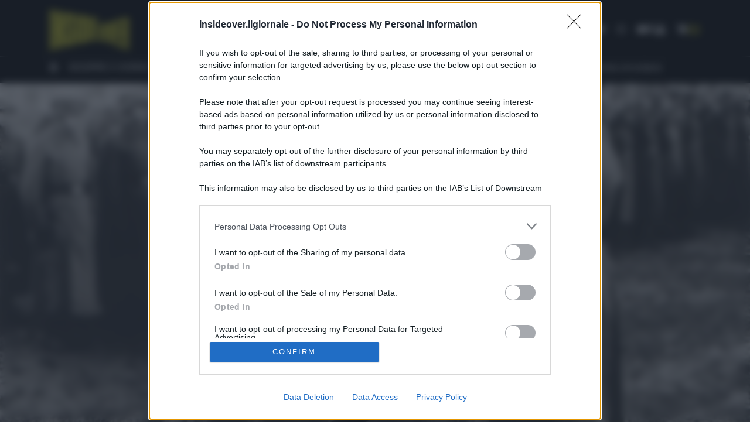

--- FILE ---
content_type: text/html; charset=UTF-8
request_url: https://it.insideover.com/schede/religioni/madame-blavatsky-la-madrina-dell-esoterismo.html
body_size: 18432
content:
<!doctype html><html lang=it-IT><head><meta charset="utf-8"><meta http-equiv="x-ua-compatible" content="ie=edge"><meta name="viewport" content="width=device-width, initial-scale=1.0, user-scalable=0, minimum-scale=1.0, maximum-scale=1.0, shrink-to-fit=no"> <script async src="https://www.googletagmanager.com/gtag/js?id=G-MY35HHRN46"></script> <script>window.dataLayer = window.dataLayer || [];
      function gtag(){dataLayer.push(arguments);}
      gtag('js', new Date());

      gtag('config', 'G-MY35HHRN46');</script> <script src=https://assets.evolutionadv.it/insideover_com/insideover_com.new.js></script> <meta name='robots' content='index, follow, max-image-preview:large, max-snippet:-1, max-video-preview:-1'><style>img:is([sizes="auto" i], [sizes^="auto," i]){contain-intrinsic-size:3000px 1500px}</style><link rel=amphtml href=https://it.insideover.com/schede/religioni/madame-blavatsky-la-madrina-dell-esoterismo.html/amp><title>Madame Blavatsky, la madrina dell&#039;esoterismo europeo</title><meta name="description" content="Non si può capire a pieno il periodo esoterico vissuto dall&#039;Europa a cavallo dell&#039;&#039;800 e del &#039;900 senza parlare di miss Blavatsky, la madre della teosofia."><link rel=canonical href=https://it.insideover.com/schede/religioni/madame-blavatsky-la-madrina-dell-esoterismo.html><meta property="og:locale" content="it_IT"><meta property="og:type" content="article"><meta property="og:title" content="Madame Blavatsky, la madrina dell&#039;esoterismo europeo"><meta property="og:description" content="Non si può capire a pieno il periodo esoterico vissuto dall&#039;Europa a cavallo dell&#039;&#039;800 e del &#039;900 senza parlare di miss Blavatsky, la madre della teosofia."><meta property="og:url" content="https://it.insideover.com/schede/religioni/madame-blavatsky-la-madrina-dell-esoterismo.html"><meta property="og:site_name" content="InsideOver"><meta property="article:modified_time" content="2023-01-21T15:52:49+00:00"><meta property="og:image" content="https://media.insideover.com/wp-content/uploads/2022/01/ilgiornale2_20220118144450770_TECNAVIA_PHOTO_GENERALE_421219.jpeg"><meta property="og:image:width" content="1932"><meta property="og:image:height" content="1320"><meta property="og:image:type" content="image/jpeg"><meta name="twitter:card" content="summary_large_image"><meta name="twitter:label1" content="Tempo di lettura stimato"><meta name="twitter:data1" content="1 minuto"> <script type=application/ld+json class=yoast-schema-graph>{"@context":"https://schema.org","@graph":[{"@type":"WebPage","@id":"https://it.insideover.com/schede/religioni/madame-blavatsky-la-madrina-dell-esoterismo.html","url":"https://it.insideover.com/schede/religioni/madame-blavatsky-la-madrina-dell-esoterismo.html","name":"Madame Blavatsky, la madrina dell'esoterismo europeo","isPartOf":{"@id":"https://it.insideover.com/#website"},"primaryImageOfPage":{"@id":"https://it.insideover.com/schede/religioni/madame-blavatsky-la-madrina-dell-esoterismo.html#primaryimage"},"image":{"@id":"https://it.insideover.com/schede/religioni/madame-blavatsky-la-madrina-dell-esoterismo.html#primaryimage"},"thumbnailUrl":"https://media.insideover.com/wp-content/uploads/2022/01/ilgiornale2_20220118144450770_TECNAVIA_PHOTO_GENERALE_421219.jpeg","datePublished":"2023-01-21T15:52:46+00:00","dateModified":"2023-01-21T15:52:49+00:00","description":"Non si può capire a pieno il periodo esoterico vissuto dall'Europa a cavallo dell''800 e del '900 senza parlare di miss Blavatsky, la madre della teosofia.","breadcrumb":{"@id":"https://it.insideover.com/schede/religioni/madame-blavatsky-la-madrina-dell-esoterismo.html#breadcrumb"},"inLanguage":"it-IT","potentialAction":[{"@type":"ReadAction","target":["https://it.insideover.com/schede/religioni/madame-blavatsky-la-madrina-dell-esoterismo.html"]}]},{"@type":"ImageObject","inLanguage":"it-IT","@id":"https://it.insideover.com/schede/religioni/madame-blavatsky-la-madrina-dell-esoterismo.html#primaryimage","url":"https://media.insideover.com/wp-content/uploads/2022/01/ilgiornale2_20220118144450770_TECNAVIA_PHOTO_GENERALE_421219.jpeg","contentUrl":"https://media.insideover.com/wp-content/uploads/2022/01/ilgiornale2_20220118144450770_TECNAVIA_PHOTO_GENERALE_421219.jpeg","width":1932,"height":1320,"caption":"PAP05-20010107-LONDON, UNITED KINGDOM; An undated archive photo showing members of the 14th Division Waffen-SS Galizien unit swearing their oath of allegiance to Adolf Hitler. A special meeting of the British Parliamentary War Crimes Group has been called to discuss evidence unearthed by a TV documentary \" SS IN BRITAIN \" - to be transmitted on British tv late Sunday 7th January 2001 - that Nazi murderers are living in Britain. The programme claims officials never looked into the true past of 1,500 Ukrainian members of the Waffen SS who are still living in the UK after being allowed into the country in 1947. Meanwhile Poland is to ask Britain to hand over suspected Nazi war criminals thought to have massacred 850 Polish people in 1944. ansa-cd EPA PHOTO-YORKSHIRE TELEVISION-MICHAEL MELNYK UK OUT NO MAGS NO SALES NO INTERNET NO ARCHIVES"},{"@type":"BreadcrumbList","@id":"https://it.insideover.com/schede/religioni/madame-blavatsky-la-madrina-dell-esoterismo.html#breadcrumb","itemListElement":[{"@type":"ListItem","position":1,"name":"Home","item":"https://it.insideover.com/"},{"@type":"ListItem","position":2,"name":"Sheets","item":"https://it.insideover.com/schede"},{"@type":"ListItem","position":3,"name":"Madame Blavatsky, la madrina dell&#8217;esoterismo europeo"}]},{"@type":"WebSite","@id":"https://it.insideover.com/#website","url":"https://it.insideover.com/","name":"InsideOver","description":"Inside the news Over the world","potentialAction":[{"@type":"SearchAction","target":{"@type":"EntryPoint","urlTemplate":"https://it.insideover.com/?s={search_term_string}"},"query-input":{"@type":"PropertyValueSpecification","valueRequired":true,"valueName":"search_term_string"}}],"inLanguage":"it-IT"}]}</script> <link rel=stylesheet id=wp-block-library-css href='https://it.insideover.com/wp-includes/css/dist/block-library/style.min.css?ver=6.8.2' type=text/css media=all><style id=global-styles-inline-css>/*<![CDATA[*/:root{--wp--preset--aspect-ratio--square:1;--wp--preset--aspect-ratio--4-3:4/3;--wp--preset--aspect-ratio--3-4:3/4;--wp--preset--aspect-ratio--3-2:3/2;--wp--preset--aspect-ratio--2-3:2/3;--wp--preset--aspect-ratio--16-9:16/9;--wp--preset--aspect-ratio--9-16:9/16;--wp--preset--color--black:#000;--wp--preset--color--cyan-bluish-gray:#abb8c3;--wp--preset--color--white:#fff;--wp--preset--color--pale-pink:#f78da7;--wp--preset--color--vivid-red:#cf2e2e;--wp--preset--color--luminous-vivid-orange:#ff6900;--wp--preset--color--luminous-vivid-amber:#fcb900;--wp--preset--color--light-green-cyan:#7bdcb5;--wp--preset--color--vivid-green-cyan:#00d084;--wp--preset--color--pale-cyan-blue:#8ed1fc;--wp--preset--color--vivid-cyan-blue:#0693e3;--wp--preset--color--vivid-purple:#9b51e0;--wp--preset--gradient--vivid-cyan-blue-to-vivid-purple:linear-gradient(135deg,rgba(6,147,227,1) 0%,rgb(155,81,224) 100%);--wp--preset--gradient--light-green-cyan-to-vivid-green-cyan:linear-gradient(135deg,rgb(122,220,180) 0%,rgb(0,208,130) 100%);--wp--preset--gradient--luminous-vivid-amber-to-luminous-vivid-orange:linear-gradient(135deg,rgba(252,185,0,1) 0%,rgba(255,105,0,1) 100%);--wp--preset--gradient--luminous-vivid-orange-to-vivid-red:linear-gradient(135deg,rgba(255,105,0,1) 0%,rgb(207,46,46) 100%);--wp--preset--gradient--very-light-gray-to-cyan-bluish-gray:linear-gradient(135deg,rgb(238,238,238) 0%,rgb(169,184,195) 100%);--wp--preset--gradient--cool-to-warm-spectrum:linear-gradient(135deg,rgb(74,234,220) 0%,rgb(151,120,209) 20%,rgb(207,42,186) 40%,rgb(238,44,130) 60%,rgb(251,105,98) 80%,rgb(254,248,76) 100%);--wp--preset--gradient--blush-light-purple:linear-gradient(135deg,rgb(255,206,236) 0%,rgb(152,150,240) 100%);--wp--preset--gradient--blush-bordeaux:linear-gradient(135deg,rgb(254,205,165) 0%,rgb(254,45,45) 50%,rgb(107,0,62) 100%);--wp--preset--gradient--luminous-dusk:linear-gradient(135deg,rgb(255,203,112) 0%,rgb(199,81,192) 50%,rgb(65,88,208) 100%);--wp--preset--gradient--pale-ocean:linear-gradient(135deg,rgb(255,245,203) 0%,rgb(182,227,212) 50%,rgb(51,167,181) 100%);--wp--preset--gradient--electric-grass:linear-gradient(135deg,rgb(202,248,128) 0%,rgb(113,206,126) 100%);--wp--preset--gradient--midnight:linear-gradient(135deg,rgb(2,3,129) 0%,rgb(40,116,252) 100%);--wp--preset--font-size--small:13px;--wp--preset--font-size--medium:20px;--wp--preset--font-size--large:36px;--wp--preset--font-size--x-large:42px;--wp--preset--spacing--20:0.44rem;--wp--preset--spacing--30:0.67rem;--wp--preset--spacing--40:1rem;--wp--preset--spacing--50:1.5rem;--wp--preset--spacing--60:2.25rem;--wp--preset--spacing--70:3.38rem;--wp--preset--spacing--80:5.06rem;--wp--preset--shadow--natural:6px 6px 9px rgba(0, 0, 0, 0.2);--wp--preset--shadow--deep:12px 12px 50px rgba(0, 0, 0, 0.4);--wp--preset--shadow--sharp:6px 6px 0px rgba(0, 0, 0, 0.2);--wp--preset--shadow--outlined:6px 6px 0px -3px rgba(255, 255, 255, 1), 6px 6px rgba(0, 0, 0, 1);--wp--preset--shadow--crisp:6px 6px 0px rgba(0, 0, 0, 1)}:where(body){margin:0}.wp-site-blocks>.alignleft{float:left;margin-right:2em}.wp-site-blocks>.alignright{float:right;margin-left:2em}.wp-site-blocks>.aligncenter{justify-content:center;margin-left:auto;margin-right:auto}:where(.is-layout-flex){gap:0.5em}:where(.is-layout-grid){gap:0.5em}.is-layout-flow>.alignleft{float:left;margin-inline-start:0;margin-inline-end:2em}.is-layout-flow>.alignright{float:right;margin-inline-start:2em;margin-inline-end:0}.is-layout-flow>.aligncenter{margin-left:auto !important;margin-right:auto !important}.is-layout-constrained>.alignleft{float:left;margin-inline-start:0;margin-inline-end:2em}.is-layout-constrained>.alignright{float:right;margin-inline-start:2em;margin-inline-end:0}.is-layout-constrained>.aligncenter{margin-left:auto !important;margin-right:auto !important}.is-layout-constrained>:where(:not(.alignleft):not(.alignright):not(.alignfull)){margin-left:auto !important;margin-right:auto !important}body .is-layout-flex{display:flex}.is-layout-flex{flex-wrap:wrap;align-items:center}.is-layout-flex>:is(*,div){margin:0}body .is-layout-grid{display:grid}.is-layout-grid>:is(*,div){margin:0}body{padding-top:0px;padding-right:0px;padding-bottom:0px;padding-left:0px}a:where(:not(.wp-element-button)){text-decoration:underline}:root :where(.wp-element-button,.wp-block-button__link){background-color:#32373c;border-width:0;color:#fff;font-family:inherit;font-size:inherit;line-height:inherit;padding:calc(0.667em + 2px) calc(1.333em + 2px);text-decoration:none}.has-black-color{color:var(--wp--preset--color--black) !important}.has-cyan-bluish-gray-color{color:var(--wp--preset--color--cyan-bluish-gray) !important}.has-white-color{color:var(--wp--preset--color--white) !important}.has-pale-pink-color{color:var(--wp--preset--color--pale-pink) !important}.has-vivid-red-color{color:var(--wp--preset--color--vivid-red) !important}.has-luminous-vivid-orange-color{color:var(--wp--preset--color--luminous-vivid-orange) !important}.has-luminous-vivid-amber-color{color:var(--wp--preset--color--luminous-vivid-amber) !important}.has-light-green-cyan-color{color:var(--wp--preset--color--light-green-cyan) !important}.has-vivid-green-cyan-color{color:var(--wp--preset--color--vivid-green-cyan) !important}.has-pale-cyan-blue-color{color:var(--wp--preset--color--pale-cyan-blue) !important}.has-vivid-cyan-blue-color{color:var(--wp--preset--color--vivid-cyan-blue) !important}.has-vivid-purple-color{color:var(--wp--preset--color--vivid-purple) !important}.has-black-background-color{background-color:var(--wp--preset--color--black) !important}.has-cyan-bluish-gray-background-color{background-color:var(--wp--preset--color--cyan-bluish-gray) !important}.has-white-background-color{background-color:var(--wp--preset--color--white) !important}.has-pale-pink-background-color{background-color:var(--wp--preset--color--pale-pink) !important}.has-vivid-red-background-color{background-color:var(--wp--preset--color--vivid-red) !important}.has-luminous-vivid-orange-background-color{background-color:var(--wp--preset--color--luminous-vivid-orange) !important}.has-luminous-vivid-amber-background-color{background-color:var(--wp--preset--color--luminous-vivid-amber) !important}.has-light-green-cyan-background-color{background-color:var(--wp--preset--color--light-green-cyan) !important}.has-vivid-green-cyan-background-color{background-color:var(--wp--preset--color--vivid-green-cyan) !important}.has-pale-cyan-blue-background-color{background-color:var(--wp--preset--color--pale-cyan-blue) !important}.has-vivid-cyan-blue-background-color{background-color:var(--wp--preset--color--vivid-cyan-blue) !important}.has-vivid-purple-background-color{background-color:var(--wp--preset--color--vivid-purple) !important}.has-black-border-color{border-color:var(--wp--preset--color--black) !important}.has-cyan-bluish-gray-border-color{border-color:var(--wp--preset--color--cyan-bluish-gray) !important}.has-white-border-color{border-color:var(--wp--preset--color--white) !important}.has-pale-pink-border-color{border-color:var(--wp--preset--color--pale-pink) !important}.has-vivid-red-border-color{border-color:var(--wp--preset--color--vivid-red) !important}.has-luminous-vivid-orange-border-color{border-color:var(--wp--preset--color--luminous-vivid-orange) !important}.has-luminous-vivid-amber-border-color{border-color:var(--wp--preset--color--luminous-vivid-amber) !important}.has-light-green-cyan-border-color{border-color:var(--wp--preset--color--light-green-cyan) !important}.has-vivid-green-cyan-border-color{border-color:var(--wp--preset--color--vivid-green-cyan) !important}.has-pale-cyan-blue-border-color{border-color:var(--wp--preset--color--pale-cyan-blue) !important}.has-vivid-cyan-blue-border-color{border-color:var(--wp--preset--color--vivid-cyan-blue) !important}.has-vivid-purple-border-color{border-color:var(--wp--preset--color--vivid-purple) !important}.has-vivid-cyan-blue-to-vivid-purple-gradient-background{background:var(--wp--preset--gradient--vivid-cyan-blue-to-vivid-purple) !important}.has-light-green-cyan-to-vivid-green-cyan-gradient-background{background:var(--wp--preset--gradient--light-green-cyan-to-vivid-green-cyan) !important}.has-luminous-vivid-amber-to-luminous-vivid-orange-gradient-background{background:var(--wp--preset--gradient--luminous-vivid-amber-to-luminous-vivid-orange) !important}.has-luminous-vivid-orange-to-vivid-red-gradient-background{background:var(--wp--preset--gradient--luminous-vivid-orange-to-vivid-red) !important}.has-very-light-gray-to-cyan-bluish-gray-gradient-background{background:var(--wp--preset--gradient--very-light-gray-to-cyan-bluish-gray) !important}.has-cool-to-warm-spectrum-gradient-background{background:var(--wp--preset--gradient--cool-to-warm-spectrum) !important}.has-blush-light-purple-gradient-background{background:var(--wp--preset--gradient--blush-light-purple) !important}.has-blush-bordeaux-gradient-background{background:var(--wp--preset--gradient--blush-bordeaux) !important}.has-luminous-dusk-gradient-background{background:var(--wp--preset--gradient--luminous-dusk) !important}.has-pale-ocean-gradient-background{background:var(--wp--preset--gradient--pale-ocean) !important}.has-electric-grass-gradient-background{background:var(--wp--preset--gradient--electric-grass) !important}.has-midnight-gradient-background{background:var(--wp--preset--gradient--midnight) !important}.has-small-font-size{font-size:var(--wp--preset--font-size--small) !important}.has-medium-font-size{font-size:var(--wp--preset--font-size--medium) !important}.has-large-font-size{font-size:var(--wp--preset--font-size--large) !important}.has-x-large-font-size{font-size:var(--wp--preset--font-size--x-large) !important}:where(.wp-block-post-template.is-layout-flex){gap:1.25em}:where(.wp-block-post-template.is-layout-grid){gap:1.25em}:where(.wp-block-columns.is-layout-flex){gap:2em}:where(.wp-block-columns.is-layout-grid){gap:2em}:root :where(.wp-block-pullquote){font-size:1.5em;line-height:1.6}/*]]>*/</style><link rel=stylesheet id=gn-frontend-gnfollow-style-css href='https://it.insideover.com/wp-content/plugins/gn-publisher/assets/css/gn-frontend-gnfollow.min.css?ver=1.5.23' type=text/css media=all><link rel=stylesheet id=woocommerce-layout-css href='https://it.insideover.com/wp-content/plugins/woocommerce/assets/css/woocommerce-layout.css?ver=10.0.4' type=text/css media=all><link rel=stylesheet id=woocommerce-smallscreen-css href='https://it.insideover.com/wp-content/plugins/woocommerce/assets/css/woocommerce-smallscreen.css?ver=10.0.4' type=text/css media='only screen and (max-width: 768px)'><link rel=stylesheet id=woocommerce-general-css href='https://it.insideover.com/wp-content/plugins/woocommerce/assets/css/woocommerce.css?ver=10.0.4' type=text/css media=all><style id=woocommerce-inline-inline-css>.woocommerce form .form-row .required{visibility:visible}</style><link rel=stylesheet id=brands-styles-css href='https://it.insideover.com/wp-content/plugins/woocommerce/assets/css/brands.css?ver=10.0.4' type=text/css media=all><link rel=stylesheet id=ywsbs-plans-css href='https://it.insideover.com/wp-content/plugins/yith-woocommerce-subscription-premium/assets/css/ywsbs-plans.css?ver=4.12.0' type=text/css media=all><link rel=stylesheet id=yith_ywsbs_frontend-css href='https://it.insideover.com/wp-content/plugins/yith-woocommerce-subscription-premium/assets/css/frontend.css?ver=4.12.0' type=text/css media=all><style id=yith_ywsbs_frontend-inline-css>.ywsbs-signup-fee{color:#467484}.ywsbs-trial-period{color:#467484}span.status.active{color:#b2ac00}span.status.paused{color:#34495e}span.status.pending{color:#d38a0b}span.status.overdue{color:#d35400}span.status.trial{color:#8e44ad}span.status.cancelled{color:#c0392b}span.status.expired{color:#bdc3c7}span.status.suspended{color:#e74c3c}</style><link rel=stylesheet id=sage/main.css-css href='https://it.insideover.com/wp-content/themes/insideover/dist/styles/main.css?ver=290920250225' type=text/css media=all> <script type=text/template id=tmpl-variation-template>
	<div class=woocommerce-variation-description>{{{ data.variation.variation_description }}}</div>
	<div class=woocommerce-variation-price>{{{ data.variation.price_html }}}</div>
	<div class=woocommerce-variation-availability>{{{ data.variation.availability_html }}}</div>
</script> <script type=text/template id=tmpl-unavailable-variation-template>
	<p role=alert>Questo prodotto non è disponibile. Scegli un&#039;altra combinazione.</p>
</script> <script src=https://it.insideover.com/wp-includes/js/jquery/jquery.min.js id=jquery-js></script> <script src="https://it.insideover.com/wp-content/plugins/woocommerce/assets/js/jquery-blockui/jquery.blockUI.min.js?ver=2.7.0-wc.10.0.4" id=jquery-blockui-js data-wp-strategy=defer></script> <script id=wc-add-to-cart-js-extra>var wc_add_to_cart_params = {"ajax_url":"\/wp-admin\/admin-ajax.php","wc_ajax_url":"\/?wc-ajax=%%endpoint%%","i18n_view_cart":"Visualizza carrello","cart_url":"https:\/\/it.insideover.com\/carrello","is_cart":"","cart_redirect_after_add":"no"};</script> <script src="https://it.insideover.com/wp-content/plugins/woocommerce/assets/js/frontend/add-to-cart.min.js?ver=10.0.4" id=wc-add-to-cart-js defer=defer data-wp-strategy=defer></script> <script src="https://it.insideover.com/wp-content/plugins/woocommerce/assets/js/js-cookie/js.cookie.min.js?ver=2.1.4-wc.10.0.4" id=js-cookie-js defer=defer data-wp-strategy=defer></script> <script id=woocommerce-js-extra>var woocommerce_params = {"ajax_url":"\/wp-admin\/admin-ajax.php","wc_ajax_url":"\/?wc-ajax=%%endpoint%%","i18n_password_show":"Mostra password","i18n_password_hide":"Nascondi password"};</script> <script src="https://it.insideover.com/wp-content/plugins/woocommerce/assets/js/frontend/woocommerce.min.js?ver=10.0.4" id=woocommerce-js defer=defer data-wp-strategy=defer></script> <script src="https://it.insideover.com/wp-includes/js/underscore.min.js?ver=1.13.7" id=underscore-js></script> <script id=wp-util-js-extra>var _wpUtilSettings = {"ajax":{"url":"\/wp-admin\/admin-ajax.php"}};</script> <script src="https://it.insideover.com/wp-includes/js/wp-util.min.js?ver=6.8.2" id=wp-util-js></script> <link rel=https://api.w.org/ href=https://it.insideover.com/wp-json/ ><link rel=alternate title=JSON type=application/json href=https://it.insideover.com/wp-json/wp/v2/schede/377088><link rel=EditURI type=application/rsd+xml title=RSD href=https://it.insideover.com/xmlrpc.php?rsd><meta name="generator" content="WordPress 6.8.2"><meta name="generator" content="WooCommerce 10.0.4"><link rel=shortlink href='https://it.insideover.com/?p=377088'><link rel=alternate title="oEmbed (JSON)" type=application/json+oembed href="https://it.insideover.com/wp-json/oembed/1.0/embed?url=https%3A%2F%2Fit.insideover.com%2Fschede%2Freligioni%2Fmadame-blavatsky-la-madrina-dell-esoterismo.html"><link rel=alternate title="oEmbed (XML)" type=text/xml+oembed href="https://it.insideover.com/wp-json/oembed/1.0/embed?url=https%3A%2F%2Fit.insideover.com%2Fschede%2Freligioni%2Fmadame-blavatsky-la-madrina-dell-esoterismo.html&#038;format=xml"> <!-- Meta Pixel Code --> <script>!function(f,b,e,v,n,t,s)
    {if(f.fbq)return;n=f.fbq=function(){n.callMethod?
    n.callMethod.apply(n,arguments):n.queue.push(arguments)};
    if(!f._fbq)f._fbq=n;n.push=n;n.loaded=!0;n.version='2.0';
    n.queue=[];t=b.createElement(e);t.async=!0;
    t.src=v;s=b.getElementsByTagName(e)[0];
    s.parentNode.insertBefore(t,s)}(window, document,'script',
    'https://connect.facebook.net/en_US/fbevents.js');
    fbq('init', '3926706630890948');
    fbq('track', 'PageView');</script> <noscript> <img height=1 width=1 style=display:none src="https://www.facebook.com/tr?id=3926706630890948&ev=PageView&noscript=1"> </noscript> <!-- End Meta Pixel Code -->	<noscript><style>.woocommerce-product-gallery{opacity:1 !important}</style></noscript><style>.recentcomments a{display:inline !important;padding:0 !important;margin:0 !important}</style><meta name="onesignal" content="wordpress-plugin"> <script>window.OneSignalDeferred = window.OneSignalDeferred || [];

      OneSignalDeferred.push(function(OneSignal) {
        var oneSignal_options = {};
        window._oneSignalInitOptions = oneSignal_options;

        oneSignal_options['serviceWorkerParam'] = { scope: '/' };
oneSignal_options['serviceWorkerPath'] = 'OneSignalSDKWorker.js.php';

        OneSignal.Notifications.setDefaultUrl("https://it.insideover.com");

        oneSignal_options['wordpress'] = true;
oneSignal_options['appId'] = '1d1b13ff-3ef5-4ffe-bb75-6cbea4f107a2';
oneSignal_options['allowLocalhostAsSecureOrigin'] = true;
oneSignal_options['welcomeNotification'] = { };
oneSignal_options['welcomeNotification']['title'] = "";
oneSignal_options['welcomeNotification']['message'] = "Grazie per esserti iscritto!";
oneSignal_options['path'] = "https://it.insideover.com/wp-content/plugins/onesignal-free-web-push-notifications/sdk_files/";
oneSignal_options['safari_web_id'] = "web.onesignal.auto.122898af-6461-4378-9cd0-e897364a2895";
oneSignal_options['promptOptions'] = { };
oneSignal_options['promptOptions']['actionMessage'] = "Ricevi gli ultimi aggiornamenti dal mondo con InsideOver";
oneSignal_options['promptOptions']['acceptButtonText'] = "Ricevi";
oneSignal_options['promptOptions']['cancelButtonText'] = "No, grazie";
              OneSignal.init(window._oneSignalInitOptions);
              OneSignal.Slidedown.promptPush()      });

      function documentInitOneSignal() {
        var oneSignal_elements = document.getElementsByClassName("OneSignal-prompt");

        var oneSignalLinkClickHandler = function(event) { OneSignal.Notifications.requestPermission(); event.preventDefault(); };        for(var i = 0; i < oneSignal_elements.length; i++)
          oneSignal_elements[i].addEventListener('click', oneSignalLinkClickHandler, false);
      }

      if (document.readyState === 'complete') {
           documentInitOneSignal();
      }
      else {
           window.addEventListener("load", function(event){
               documentInitOneSignal();
          });
      }</script> <link rel=icon href=https://media.insideover.com/wp-content/uploads/2019/04/cropped-logo-favicon-150x150.png sizes=32x32><link rel=icon href=https://media.insideover.com/wp-content/uploads/2019/04/cropped-logo-favicon-300x300.png sizes=192x192><link rel=apple-touch-icon href=https://media.insideover.com/wp-content/uploads/2019/04/cropped-logo-favicon-300x300.png><meta name="msapplication-TileImage" content="https://media.insideover.com/wp-content/uploads/2019/04/cropped-logo-favicon-300x300.png"><style id=wp-custom-css>.ywsbs-dropdown-wrapper{display:block;font-weight:bold;margin:16px 0}.ywsbs-dropdown-wrapper>a{outline:none;color:#212529;background-color:#eae522;border-color:#eae522;font-size:12px;padding:8px 12px}</style></head><body class="wp-singular schede-template-default single single-schede postid-377088 wp-embed-responsive wp-theme-insideoverresources it theme-insideover/resources woocommerce-no-js madame-blavatsky-la-madrina-dell-esoterismo.html app-data index-data singular-data single-data single-schede-data single-schede-madame-blavatsky-la-madrina-dell-esoterismo-data"><div class=nav-wrapper><nav class="navbar main-nav  navbar-dark social-menu"><div class=container><div class=inside-menu><div class=row><div class=col-3><div class=logo-header> <a href=https://it.insideover.com> <svg version=1.1 id=mainlogo xmlns=http://www.w3.org/2000/svg xmlns:xlink=http://www.w3.org/1999/xlink x=0px y=0px viewBox="0 0 139.8 72.5" style="enable-background:new 0 0 139.8 72.5;" xml:space=preserve> <g> <path d=M6.5,1.2V71L0,72.5V0L6.5,1.2z></path> <path d=M18.5,3.5l6.4,1.2v62.2l-6.4,1.4l-2.7-31.3l0,31.9l-6.6,1.5V1.7L15.6,3l2.8,30.3L18.5,3.5z></path> <path d=M43.2,34.6v24.9l-3.7,4.1l-8.4,1.9l-3.6-3.2V40l6.5-0.2V58l2.7-0.4V39.4l-9.2-7.7V9.2l3.6-3.3l8.9,1.7l3.1,4V27l-6.4-0.4l0-12.9l-2.7-0.4l-0.2,13.6L43.2,34.6z></path> <path d=M52.5,9.9v50.9l-6.5,1.5V8.7L52.5,9.9z></path> <path d=M73.4,56.2V13.9l11.8,2.2v4.7L79.9,20v11.4l5.3,0.1v4.4l-5.3,0.2V50l5.3-0.9v4.4L73.4,56.2z></path> <path d=M101.8,24l5.1-1.4l1.6,24.2l1.4-25l5-1.4l-3.6,41.7l-6.1-2.3L101.8,24z></path> <path d=M115.9,63.8V20.1l9.6-2.7v6l-4.6,1v13.4l4.6,0.1v6.1l-4.5-0.2V60l4.5,1.5v5.8L115.9,63.8z></path> <path d="M139.8,17.2l-2.5-3L127,17l0.1,50.9l4.9,1.9V44.5l2.8,0.2v26l4.9,1.8V43.6l-1.3-2.5l1.3-2.7V17.2z M134.9,38l-2.8,0V21.9l2.8-0.6V38z"></path> <path d="M87.6,27.8v25.7l12.6,4.6V24.3L87.6,27.8z M95.3,51.8L92.6,51V30.8l2.7-0.7V51.8z"></path> <path d="M67.4,12.8l-12.3-2.4v49.7l11.2-2.5l4.4-4.2V16.3L67.4,12.8z M64.3,52.7l-2.7,0.4V17.3l2.7,0.4V52.7z"></path> </g> </svg> </a></div></div><div class="col-9 d-flex justify-content-between align-items-center"> <span class="claim-menu d-none d-lg-block">Inside the news Over the world</span><div class="utility-menu d-flex flex-wrap align-items-center justify-content-end"><ul class="list-inline d-none d-sm-block"> <li class=list-inline-item> <a href=https://www.facebook.com/insideoveritalia/ target=_blank rel=noopener title=Facebook> <i class="fab fa-facebook-f"></i> </a> </li> <li class=list-inline-item> <a href=https://x.com/insideoverita target=_blank rel=noopener title=X> <i class="fab fa-twitter"></i> </a> </li> <li class=list-inline-item> <a href=https://www.instagram.com/insideover/ target=_blank rel=noopener title=Instagram> <i class="fab fa-instagram"></i> </a> </li> <li class=list-inline-item> <a href=https://www.youtube.com/c/insideover target=_blank rel=noopener title=YouTube> <i class="fab fa-youtube"></i> </a> </li></ul><ul class="language-switcher list-inline"> <li class=list-inline-item> <span id=search-toggl-it title="Cerca nel sito" role=button> <i class="fas fa-search"></i> </span> </li></ul><ul class="list-inline mb-0"> <li class=list-inline-item> <a href=https://it.insideover.com/mio-account title=Account> <i class="fas fa-user"></i> </a> </li> <li class=list-inline-item> <a href=https://it.insideover.com/carrello title=Carrello> <i class="fas fa-cart-arrow-down"></i> </a> </li></ul><div class="hamburger d-flex align-items-center"> <button class="navbar-toggler collapsed"> <span class="icon-bar top-bar"></span> <span class="icon-bar middle-bar"></span> <span class="icon-bar bottom-bar"></span> <span class=sr-only>Toggle navigation</span> <i class="fas fa-times"></i> </button></div></div></div></div></div></div><div class=topic-menu-container><div class=container><div class="topic-bar d-flex"> <span class="hot-topic-title pr-1"><i class="fas fa-fire-alt"></i></span><div class=menu-topic-it-container><ul id=menu-topic-it-1 class="topic-menu mb-0 list-unstyled"><li class="menu-item menu-item-type-custom menu-item-object-custom menu-item-496998"><a href=https://it.insideover.com/academy>SCOPRI I CORSI</a></li> <li class="menu-item menu-item-type-custom menu-item-object-custom menu-item-493635"><a href=https://it.insideover.com/topic/media-potere>Media e Potere</a></li> <li class="menu-item menu-item-type-custom menu-item-object-custom menu-item-492557"><a href=https://it.insideover.com/segnalazioni-protette>SEGNALAZIONI PROTETTE</a></li> <li class="menu-item menu-item-type-custom menu-item-object-custom menu-item-464682"><a href=https://it.insideover.com/topic/guerra-di-gaza>Gaza</a></li> <li class="menu-item menu-item-type-custom menu-item-object-custom menu-item-465193"><a href=https://it.insideover.com/topic/osint>OSINT</a></li> <li class="menu-item menu-item-type-custom menu-item-object-custom menu-item-469524"><a href=https://it.insideover.com/topic/geopolitica-della-salute>Geopolitica della salute</a></li> <li class="menu-item menu-item-type-custom menu-item-object-custom menu-item-491581"><a href=https://it.insideover.com/topic/economia-circolare>Economia circolare</a></li></ul></div></div></div></div><div class=progress-container><div class=progress-bar id=myBar></div></div><div id=searchResponsive class="animated bounceInRight"><div class=container><div class=col-md-12><form id=search-form-wp action=https://it.insideover.com/ > <input id=wp-search-input class=search-input type=text name=s> <img src=https://it.insideover.com/wp-content/themes/insideover/dist/images/x.png class="fas closingspan"></form></div></div></div></nav><div id=navbarResponsive class="animated bounceInRight"><div class=container><h3>TEMI</h3><div class=menu-temi-container><ul id=menu-temi class="menu-category-list list-unstyled"><li id=menu-item-418982 class="menu-item menu-item-type-taxonomy menu-item-object-category menu-item-418982"><a href=https://it.insideover.com/category/ambiente>Ambiente</a></li> <li id=menu-item-469296 class="menu-item menu-item-type-taxonomy menu-item-object-category menu-item-469296"><a href=https://it.insideover.com/category/investimenti-e-trading>Borsa e Trading</a></li> <li id=menu-item-418983 class="menu-item menu-item-type-taxonomy menu-item-object-category menu-item-418983"><a href=https://it.insideover.com/category/criminalita>Criminalità</a></li> <li id=menu-item-418984 class="menu-item menu-item-type-taxonomy menu-item-object-category menu-item-418984"><a href=https://it.insideover.com/category/difesa>Difesa</a></li> <li id=menu-item-418985 class="menu-item menu-item-type-taxonomy menu-item-object-category menu-item-418985"><a href=https://it.insideover.com/category/donne>Donne</a></li> <li id=menu-item-418986 class="menu-item menu-item-type-taxonomy menu-item-object-category menu-item-418986"><a href=https://it.insideover.com/category/economia>Economia e Finanza</a></li> <li id=menu-item-418987 class="menu-item menu-item-type-taxonomy menu-item-object-category menu-item-418987"><a href=https://it.insideover.com/category/energia>Energia</a></li> <li id=menu-item-469297 class="menu-item menu-item-type-taxonomy menu-item-object-category menu-item-469297"><a href=https://it.insideover.com/category/geopolitica-della-salute>Geopolitica della salute</a></li> <li id=menu-item-418988 class="menu-item menu-item-type-taxonomy menu-item-object-category menu-item-418988"><a href=https://it.insideover.com/category/guerra>Guerra</a></li> <li id=menu-item-418989 class="menu-item menu-item-type-taxonomy menu-item-object-category menu-item-418989"><a href=https://it.insideover.com/category/migrazioni>Migrazioni</a></li> <li id=menu-item-418990 class="menu-item menu-item-type-taxonomy menu-item-object-category menu-item-418990"><a href=https://it.insideover.com/category/nazionalismi>Nazionalismi</a></li> <li id=menu-item-418991 class="menu-item menu-item-type-taxonomy menu-item-object-category menu-item-418991"><a href=https://it.insideover.com/category/politica>Politica</a></li> <li id=menu-item-418992 class="menu-item menu-item-type-taxonomy menu-item-object-category current-schede-ancestor current-menu-parent current-schede-parent menu-item-418992"><a href=https://it.insideover.com/category/religioni>Religioni</a></li> <li id=menu-item-418993 class="menu-item menu-item-type-taxonomy menu-item-object-category menu-item-418993"><a href=https://it.insideover.com/category/societa>Società</a></li> <li id=menu-item-418994 class="menu-item menu-item-type-taxonomy menu-item-object-category menu-item-418994"><a href=https://it.insideover.com/category/storia>Storia</a></li> <li id=menu-item-418995 class="menu-item menu-item-type-taxonomy menu-item-object-category menu-item-418995"><a href=https://it.insideover.com/category/tecnologia>Tecnologia</a></li> <li id=menu-item-418996 class="menu-item menu-item-type-taxonomy menu-item-object-category menu-item-418996"><a href=https://it.insideover.com/category/terrorismo>Terrorismo</a></li></ul></div><div class=menu-primary-menu-container><ul id=menu-primary-menu class=list-unstyled><li id=menu-item-475393 class="menu-item menu-item-type-post_type menu-item-object-page menu-item-475393"><a href=https://it.insideover.com/abbonamenti-standard>ABBONAMENTI STANDARD</a></li> <li id=menu-item-201281 class="menu-item menu-item-type-post_type menu-item-object-page current_page_parent menu-item-201281"><a href=https://it.insideover.com/articoli>ARTICOLI</a></li> <li id=menu-item-325353 class="menu-item menu-item-type-post_type menu-item-object-page menu-item-325353"><a href=https://it.insideover.com/academy>THE NEWSROOM ACADEMY</a></li> <li id=menu-item-202449 class="menu-item menu-item-type-post_type_archive menu-item-object-reportage menu-item-202449"><a href=https://it.insideover.com/reportage>REPORTAGE</a></li> <li id=menu-item-208067 class="menu-item menu-item-type-post_type_archive menu-item-object-video menu-item-208067"><a href=https://it.insideover.com/video>VIDEO</a></li> <li id=menu-item-208560 class="menu-item menu-item-type-post_type_archive menu-item-object-gallery menu-item-208560"><a href=https://it.insideover.com/gallery>GALLERY</a></li></ul></div><div class=menu-secondary-menu-container><ul id=menu-secondary-menu class="small list-unstyled"><li id=menu-item-237486 class="menu-item menu-item-type-post_type menu-item-object-page menu-item-237486"><a href=https://it.insideover.com/chi-siamo>CHI SIAMO</a></li> <li id=menu-item-237487 class="menu-item menu-item-type-post_type menu-item-object-page menu-item-237487"><a href=https://it.insideover.com/diventa-nostro-partner>DIVENTA NOSTRO PARTNER</a></li> <li id=menu-item-204336 class="menu-item menu-item-type-post_type menu-item-object-page menu-item-privacy-policy menu-item-204336"><a rel=privacy-policy href=https://it.insideover.com/privacy-policy>PRIVACY POLICY</a></li> <li id=menu-item-475392 class="menu-item menu-item-type-post_type menu-item-object-page menu-item-475392"><a href=https://it.insideover.com/abbonamenti-standard>ABBONAMENTI STANDARD</a></li></ul></div><ul class="small list-unstyled"> <li class="menu-item list-unstyled-item"> <a href=# onclick=window.optiload.showConsentUi()> PRIVACY SETTINGS </a> </li></ul><div class="menu_social pb-5"><div class=row><div class="col-md-12 social"><h3>SEGUICI SU</h3></div></div><div class="d-flex align-items-center pt-4 pb-3"> <a href=https://www.facebook.com/insideoveritalia/ target=_blank rel=noopener> <i class="fab fa-facebook-f"></i> </a> <a href=https://twitter.com/insideoverita target=_blank rel=noopener> <i class="fab fa-twitter"></i> </a> <a href=https://www.instagram.com/insideover/ target=_blank rel=noopener> <i class="fab fa-instagram"></i> </a> <a href=https://www.youtube.com/c/insideover target=_blank rel=noopener> <i class="fab fa-youtube"></i> </a></div> <span class=pt-3>Inside the news over the world</span></div></div></div></div><div class=gtm-dimensions id=gtm-dimensions data-cd-2=scheda data-cd-4="Emanuel Pietrobon" data-cd-8=Religioni data-cd-10="2023-01-21 16"></div><div class="wrap  " role=document><div class=scroll-sentinal></div><div class=content><main class=main><div class="apertura single-apertura"> <img width=1932 height=1320 src=https://media.insideover.com/wp-content/uploads/2022/01/ilgiornale2_20220118144450770_TECNAVIA_PHOTO_GENERALE_421219.jpeg class="attachment-4k-no-crop size-4k-no-crop wp-post-image" alt loading=eager style="object-fit: cover; width: 100%; height: 100%; object-position: center center;" decoding=async fetchpriority=high srcset="https://media.insideover.com/wp-content/uploads/2022/01/ilgiornale2_20220118144450770_TECNAVIA_PHOTO_GENERALE_421219.jpeg 1932w, https://media.insideover.com/wp-content/uploads/2022/01/ilgiornale2_20220118144450770_TECNAVIA_PHOTO_GENERALE_421219.jpeg 300w, https://media.insideover.com/wp-content/uploads/2022/01/ilgiornale2_20220118144450770_TECNAVIA_PHOTO_GENERALE_421219.jpeg 1024w, https://media.insideover.com/wp-content/uploads/2022/01/ilgiornale2_20220118144450770_TECNAVIA_PHOTO_GENERALE_421219.jpeg 768w, https://media.insideover.com/wp-content/uploads/2022/01/ilgiornale2_20220118144450770_TECNAVIA_PHOTO_GENERALE_421219.jpeg 1536w" sizes="(max-width: 1932px) 100vw, 1932px"><div class="content_apertura d-flex align-items-end"><div class=container><div class="col-lg-8 offset-lg-4"></div></div></div></div><div class=container><div class=post-single><div class=row><aside class="sidebar col-lg-4 mb-5 mb-lg-0"><div class="banner-widget mb-4"><div class=sticky-wrapper style=margin-top:10px;><div class="gptslot sticky evo-sidesticky" data-adunitid=5 data-addesktop=true></div></div></div><div class="banner-widget mb-4"><div class="gptslot evo-btf" data-adunitid=3 data-admobile=true></div></div></aside><div class=col-lg-8><div class=jscroll><div><article class="post-377088 schede type-schede status-publish has-post-thumbnail hentry category-religioni autori-emanuel-pietrobon"><div class=content-article><h1 class="sheet-title d-flex flex-column align-content-start"><span>Madame Blavatsky, la madrina dell&#8217;esoterismo europeo</span></h1><header class=post-header><div class=row><div class="info-data col-7"> <a href=https://it.insideover.com/category/religioni rel="category tag">Religioni</a> <span class=category-element>/</span><p class=post-meta> <a href=https://it.insideover.com/autore/emanuel-pietrobon> <span class=author_meta>Emanuel Pietrobon </span> </a><div class=post-header__date> <time datetime=2023-01-21T15:52:46+00:00>21 Gennaio 2023</time></div></p></div><div class="col-5 text-right"><ul class="post-social list-inline mb-0"> <li class=list-inline-item> <a class=fb href="https://www.facebook.com/sharer/sharer.php?u=https://it.insideover.com/schede/religioni/madame-blavatsky-la-madrina-dell-esoterismo.html" target=_blank rel=noopener data-social=facebook> <i class="fab fa-facebook-f"></i> </a> </li> <li class=list-inline-item> <a class=tw href="https://twitter.com/intent/tweet?text=Madame Blavatsky, la madrina dell&#8217;esoterismo europeo&amp;url=https://it.insideover.com/schede/religioni/madame-blavatsky-la-madrina-dell-esoterismo.html&amp;via=insideover_ita" target=_blank rel=noopener data-social=twitter > <i class="fab fa-twitter"></i> </a> </li> <li class="list-inline-item d-md-none"> <a class=wh href="whatsapp://send?text=https://it.insideover.com/schede/religioni/madame-blavatsky-la-madrina-dell-esoterismo.html" data-action=share/whatsapp/share rel=noopener data-social=whatsapp > <i class="fab fa-whatsapp"></i> </a> </li></ul></div></div></header><div class=entry-content><p>Società segrete, ordini iniziatici, compagini magiche e circoli esoterici hanno rappresentato il volto oscuro della <em>Belle Époque</em>, condizionando un&#8217;intera generazione di intellettuali, ricercatori e politici ed esercitando un impatto culturale notevole e duraturo.</p><p>Le realtà che hanno composto il lato oscuro della Belle Époque sono state accomunate dal rifiuto verso il cristianesimo tradizionale, in particolare il cattolicesimo, e dalla volontà di riscrivere <em>ex novo</em> l&#8217;identità dell&#8217;Europa e dell&#8217;<em>homo europaeus</em>. Le loro tesi, a volte condivisibili, altre soltanto intriganti e altre ancora pericolosamente fanatiste, hanno inconsapevolmente preparato il terreno alla futura ascesa dell&#8217;ideologia nazista.</p><p>Raccontare del lato oscuro della Belle Époque è un esercizio storico impegnativo, perché concreto è il rischio di cadere nel cospirazionismo spicciolo, ma necessario, perché indispensabile al fine della comprensione del <strong>misticismo nazista </strong>– e non solo. Ed è un esercizio che impone di ripercorrere le storie dell&#8217;<strong>Ordo Templi Orientis</strong> di Carl Kellner, dell&#8217;<a href=https://it.insideover.com/schede/storia/alba-dorata-la-societa-di-stregoni-che-voleva-regnare-sull-europa.html>Ordine ermetico dell&#8217;alba dorata </a>e la biografia di <strong>Madame Blavatsky</strong>.</p><div id=accordion><div class="card border-0"><div class=card-header role=tab id=heading0><h5 class="mb-0"> <a href=#collapse0 data-toggle=collapse class="d-flex justify-content-between align-items-center" aria-expanded=true>Una bambina appassionata di occulto <i class="fas fa-chevron-up"></i></a></h5></div><div id=collapse0 class="collapse show" role=tabpanel aria-labelledby=heading0 data-parent=#accordion><div class=card-body><p>Elena Petrovna von Hahn, popolarmente nota come Madame Blavatsky, nacque a Ekaterinoslav, odierna Dnipro, il 12 agosto 1831. Di origini russo-tedesche, nelle sue vene scorreva sangue blu da parte materna – la madre apparteneva alla casata dei Dolgorukov, legata all&#8217;antica dinastia dei rurikidi.</p><p>L&#8217;infanzia della piccola Elena è segnata da frequenti trasferimenti all&#8217;interno dell&#8217;Impero russo per assecondare la carriera militare del padre. Kam&#8221;jans&#8217;ke. Odessa. San Pietroburgo. Astrachan&#8217;. Poltava. Saratov. Sei città in meno di dieci anni. La bambina cresce con la servitù di famiglia, abituata ad uno stile di vita nomadico e tra un&#8217;esperienza e l&#8217;altra impara l&#8217;inglese, a suonare il pianoforte e viene a contatto col buddhismo tibetano – attraverso i calmucchi.</p><ul> <li><a href=https://it.insideover.com/schede/storia/alba-dorata-la-societa-di-stregoni-che-voleva-regnare-sull-europa.html><strong>Alba dorata, la società di stregoni che voleva regnare sull&#8217;Europa</strong></a></li></ul><p>Nel 1842, non ancora trentenne, la madre muore a causa di tubercolosi. La piccola Elena e i due fratelli vengono affidati alle cure del nonno materno, un politico con base a Saratov; un&#8217;esperienza destinata a incidere in maniera determinante nella vita della futura Madame Blavatsky. All&#8217;interno della nuova residenza dei bambini, eredità del bisnonno materno, il principe Pavel, era presente una biblioteca dedicata all&#8217;esoterismo e all&#8217;occultismo. Una volta scoperta, la piccola Elena avrebbe trascorso intere giornate a leggere quei libri.</p><p>Passato qualche anno, il nonno materno viene chiamato a Tbilisi per un lavoro e porta con sé i tre nipoti. Qui, ormai adolescente e sempre appassionata dall&#8217;esoterismo, la giovane Elena si metterà alla ricerca di massoni e proseguirà gli studi, da autodidatta, su occultismo e paranormale. Nel 1849, al compimento dei diciotto anni, il matrimonio col quarantottenne <span style="font-size: 1rem;">Nikifor Blavatsky e una successiva convivenza con lui a Erevan.</span></p><p>Ma la vita coniugale non fa per lei. Il divario anagrafico si fa sentire. Ha paura di consumare il matrimonio. Dopo qualche mese, pur non divorziando, Helena, nel frattempo divenuta Blavatsky, abbandona il tetto coniugale e, con l&#8217;aiuto dei nonni materni, raggiunge il padre a Odessa. Gli spiega che vorrebbe viaggiare, conoscere il mondo, cominciare una nuova vita. Otterrà un passaggio fino a Costantinopoli, anticamera dell&#8217;Asia, e denaro sufficiente a permetterle di fare la girovaga per i venti anni <span style="font-size: 1rem;">successivi</span><span style="font-size: 1rem;">. L&#8217;inizio del mito di Madame Blavatsky.</span></p></div></div></div><div class="card border-0"><div class=card-header role=tab id=heading1><h5 class="mb-0"> <a href=#collapse1 data-toggle=collapse class="d-flex justify-content-between align-items-center" aria-expanded=true>La teosofia <i class="fas fa-chevron-up"></i></a></h5></div><div id=collapse1 class="collapse show" role=tabpanel aria-labelledby=heading1 data-parent=#accordion><div class=card-body><p>La vita di Madame Blavatsky tra il 1850 e il 1880 è un susseguirsi di avventure in giro per il mondo. Avventure raccontate da lei stessa, ma non suffragate da prove – se non la sua testimonianza –, che poco alla volta avrebbero condotto alla nascita della <strong>teosofia</strong>. Trent&#8217;anni di viaggi tra Europa, Africa e Asia, forse anche Latinoamerica, durante i quali la Blavatsky avrebbe incontrato capi massoni, guru, stregoni ed entità spirituali, giungendo ad ottenere la conoscenza antica.</p><p>Tutto avrebbe avuto inizio a Costantinopoli, nel 1850, con la conoscenza di un carbonaro italiano, noto con lo pseudonimo di Agardi Metrović, e della contessa polacca <span style="font-size: 1rem;">Sof&#8217;ja Potocka. Grazie a quest&#8217;ultima, che avrebbe fatto della Blavatsky un membro del proprio entourage, al Cairo avrebbe incontrato un mago copto, tal Paulos Metamon. Non si hanno altre fonti, a parte i resoconti di viaggio della Blavatsky, dell&#8217;effettiva esistenza di Metrović e Metamon.</span></p><p>Il 1851 è l&#8217;anno di un viaggio a Parigi, utilizzato per conoscere il mesmerismo e i primi praticanti dell&#8217;ipnosi, seguito da un soggiorno londinese, durante il quale sarebbe avvenuto un incontro fisico con un&#8217;entità spirituale apparsale da bambina: il <strong>maestro Morya</strong>. L&#8217;entità la illumina sui segreti dell&#8217;universo e le ordina di recarsi in Tibet, spiegandole che lì avrebbe trovato il suo destino. La teosofia prende lentamente forma.</p><p>L&#8217;incontro con Morya strega la Blavatsky, che, dal 1851 in avanti, proverà in tutti i modi a raggiungere il Tibet. Ma non subito. Nel 1851 si imbarca per le Americhe, che avrebbe attraversato dal Québec alle Ande, per poi dirigersi alla volta dell&#8217;India britannica. Non sa come faccia, ma Morya le scrive periodicamente delle lettere, che le fa recapitare puntualmente nei luoghi in cui lei si trova, fornendole suggerimenti sul dà farsi.</p><p>Arrivata a Mumbai, qui raccoglie testi induisti e fa la conoscenza di guru locali, ma il tentativo di entrare in Tibet sarà bloccato dalle autorità britanniche. Affranta, decide di fare ritorno in Europa, a Londra, ma il clima russofobico imperante – era scoppiata la guerra di Crimea – la spinge a salpare alla volta degli Stati Uniti. Dagli Stati Uniti si reca in Giappone, dal Giappone all&#8217;India britannica e, infine, nel 1856, l&#8217;ingresso in Tibet con l&#8217;aiuto di uno sciamano tataro.</p><ul> <li><a href=https://it.insideover.com/storia/di-politici-re-chiromanti-e-stregoni.html><strong>Di politici, re, chiromanti e stregoni</strong></a></li></ul><p>Gli anni successivi sono un susseguirsi di viaggi in lungo e in largo l&#8217;Europa, dove reincontrerà e si riconcilierà con suo marito Nikifor e dove proseguirà gli studi sull&#8217;occulto. In Italia l&#8217;avvicinamento alla spiritualità della carboneria. In Romania lo studio della cabala. E nel frattempo, mettendo in pratica le conoscenze trasmessele dagli &#8220;antichi saggi&#8221;, il presunto sviluppo di abilità soprannaturali, tra le quali la bilocazione, la canalizzazione, la chiaroveggenza, la psicocinesi e la telepatia.</p><p>Tra il 1868 e il 1870 il viaggio della vita – anch&#8217;esso oggetto di aspro dibattito –: un ritiro spirituale a Shigatse, la città santa del buddhismo tibetano, all&#8217;interno dell&#8217;inaccessibile <b>monastero di Tashilhunpo</b>. Due anni trascorsi in compagnia di Morya e di un suo amico, Koot Hoomi, a studiare testi sacri mai letti da persona occidentale, a potenziare le proprie abilità paranormali e ad apprendere una lingua sconosciuta: il senzar.</p><p>Nel 1875, su consiglio di Morya e altri saggi occulti, la Blavatsky fonda a New York la <strong>Società Teosofica</strong>. L&#8217;obiettivo è raccogliere le conoscenze accumulate negli anni di viaggi e di metterle a disposizione di coloro che vogliono raggiungere l&#8217;illuminazione e toccare la sapienza perenne. La teosofia, basata su dei testi firmati dalla Blavatsky – tra cui <em>La dottrina segreta</em> e <em>Iside svelata</em> –, insegna che esisterebbero degli esseri cosmici guidati dalla volontà di purificare l&#8217;umanità – facenti parte della Grande fratellanza bianca – ed è una combinazione di credenze sull&#8217;origine dell&#8217;universo e dell&#8217;essere umano di estrazione induista ed ebraica.</p><p>Madame Blavatsky morì nel 1891, dopo aver dedicato gli ultimi sedici anni di vita alla popolarizzazione e alla complessificazione dell&#8217;impianto dottrinale della teosofia, riuscendo ad attrarre l&#8217;interesse di buoni salotti, aristocratici e massoni di Europa e Stati Uniti. Come<strong> René Guenon</strong> portò il misticismo islamico in Europa, aprendo la porte alle prime conversioni, così alla Blavatsky va il credito per le prime conversioni di occidentali al buddhismo. Il cofondatore della Società teosofica, l&#8217;americano <b>Henry Steel Olcott</b>, sarebbe infatti diventato il primo occidentale convertito al buddhismo nel 1880.</p></div></div></div><div class="card border-0"><div class=card-header role=tab id=heading2><h5 class="mb-0"> <a href=#collapse2 data-toggle=collapse class="d-flex justify-content-between align-items-center" aria-expanded=true>L'influenza della teosofia nei secoli e nel mondo <i class="fas fa-chevron-up"></i></a></h5></div><div id=collapse2 class="collapse show" role=tabpanel aria-labelledby=heading2 data-parent=#accordion><div class=card-body><p>La teosofia, la sintesi perfetta della scienza, della religione e della filosofia, ha avuto un notevole impatto culturale sulla Belle Époque e sull&#8217;epoca a lei successiva, cioè il periodo interbellico, influenzando l&#8217;intero sottobosco occultistico-esoterico dell&#8217;Europa germanica e anglosassone. Dalla cosmogonia della teosofia fu ispirato <strong>Rudolf Steiner</strong>, il teorico dell&#8217;<strong>antroposofia</strong>. E dalla visione sulle razze della teosofia, in particolare dal passaggio sugli ariani, furono ammaliati <strong>Guido von List</strong>, il caposcuola di quell&#8217;<strong>ariosofia</strong> il cui seno nutrì una serie di movimenti precorritori del nazismo, e il movimento <i>völkisch</i>.</p><p>Madame Blavatsky riuscì nella mirabile impresa di popolarizzare idee esoteriche nell&#8217;età del positivismo, portando buddhismo e induismo al centro dell&#8217;interesse degli orientalisti europei e americani. La teosofia avrebbe attirato l&#8217;interesse dei cultori dell&#8217;occultismo come degli scienziati interessati alla sapienza orientale.</p><p>La teosofia è sopravvissuta alla sua fondatrice e alle tante accuse che le sono state fatte, dalla veridicità dei resoconti di viaggio al possesso di abilità soprannaturali, ed è diventata uno dei cardini dell&#8217;esoterismo occidentale. Oggetto di interesse di insospettabili – da Thomas Edison ad Albert Einstein – e musa ispiratrice di nuovi movimenti religiosi – come il <strong>New Age</strong> –, la teosofia ha influenzato correnti artistiche, lirica, scrittori e continua ad essere uno degli oggetti di dibattito preferiti dei teorici del complotto.</p><ul> <li><a href=https://it.insideover.com/schede/storia/thule-l-isola-che-non-c-e-dove-nacque-il-nazismo.html><strong>L&#8217;isola di Thule e i misteri del nazismo</strong></a></li> <li><a href=https://it.insideover.com/schede/storia/vril-la-societa-del-mistero-dietro-alla-nascita-del-nazismo.html><strong>Vril, la società del mistero dietro alla nascita del nazismo</strong></a></li></ul></div></div></div></div></div><div class=correlati><ul class="related-list list-inline pt-2"></ul></div><div class="author-box border"><div class="author-content d-flex"> <img width=150 height=150 src=https://media.insideover.com/wp-content/uploads/2019/07/IMG_20190330_222454_211-150x150.jpg class="img-fluid align-self-start" alt decoding=async srcset="https://media.insideover.com/wp-content/uploads/2019/07/IMG_20190330_222454_211.jpg 150w, https://media.insideover.com/wp-content/uploads/2019/07/IMG_20190330_222454_211.jpg 300w, https://media.insideover.com/wp-content/uploads/2019/07/IMG_20190330_222454_211.jpg 100w" sizes="(max-width: 150px) 100vw, 150px"><div class="author-info d-flex flex-column justify-content-center"> <span class=scritto-da>Autore</span><a class=author-name href=https://it.insideover.com/autore/emanuel-pietrobon> <span class=author-name>Emanuel Pietrobon</span> </a></div></div></div><footer></footer></div><div class=jscroll-next></div></article></div></div></div></div></div> <script type=application/ld+json>{
  "@context": "http://schema.org",
  "@type": "NewsArticle",
  "mainEntityOfPage": {
    "@type": "WebPage",
    "@id": "https://it.insideover.com/schede/religioni/madame-blavatsky-la-madrina-dell-esoterismo.html"
  },
  "url": "https://it.insideover.com/schede/religioni/madame-blavatsky-la-madrina-dell-esoterismo.html",
  "headline": "Madame Blavatsky, la madrina dell'esoterismo europeo",
      "image": ["https://media.insideover.com/wp-content/uploads/2022/01/ilgiornale2_20220118144450770_TECNAVIA_PHOTO_GENERALE_421219.jpeg"],
    "datePublished": "2023-01-21T16:52:00+16:52:00",
  "dateModified": "2023-01-21T16:52:00+16:52:00",
  "author": {
          "@type": "Person",
      "name": "Emanuel Pietrobon"
      },
   "publisher": {
    "@type": "Organization",
    "name": "InsideOver",
    "url": "https://it.insideover.com",
    "logo": {
      "@type": "ImageObject",
      "url": "https://it.insideover.com/wp-content/themes/insideover/resources/dist/images/logo.png"
    }
  },
  "description": "Società segrete, ordini iniziatici, compagini magiche e circoli esoterici hanno rappresentato il volto oscuro della Belle Époque, condizionando un'intera generazione di intellettuali, ricercatori e politici ed esercitando un impatto culturale notevole e duraturo. Le realtà che hanno composto il lato oscuro della Belle Époque sono state accomunate dal rifiuto verso il cristianesimo tradizionale, in particolare il cattolicesimo, e dalla volontà"
}</script> </div></main></div></div> <script>dataLayer.push(
                {"page_type":"schede","page_title":"Madame Blavatsky, la madrina dell&#8217;esoterismo europeo","content":"schede","datetime":"2026\/01\/24"}
            );</script> <footer class=content-info><div class=container><div class=row><section class="widget col-md-3 nav_menu-8 widget_nav_menu"><h2>TEMI</h2><div class=menu-temi-container><ul id=menu-temi-1 class=menu><li class="menu-item menu-item-type-taxonomy menu-item-object-category menu-item-418982"><a href=https://it.insideover.com/category/ambiente>Ambiente</a></li> <li class="menu-item menu-item-type-taxonomy menu-item-object-category menu-item-469296"><a href=https://it.insideover.com/category/investimenti-e-trading>Borsa e Trading</a></li> <li class="menu-item menu-item-type-taxonomy menu-item-object-category menu-item-418983"><a href=https://it.insideover.com/category/criminalita>Criminalità</a></li> <li class="menu-item menu-item-type-taxonomy menu-item-object-category menu-item-418984"><a href=https://it.insideover.com/category/difesa>Difesa</a></li> <li class="menu-item menu-item-type-taxonomy menu-item-object-category menu-item-418985"><a href=https://it.insideover.com/category/donne>Donne</a></li> <li class="menu-item menu-item-type-taxonomy menu-item-object-category menu-item-418986"><a href=https://it.insideover.com/category/economia>Economia e Finanza</a></li> <li class="menu-item menu-item-type-taxonomy menu-item-object-category menu-item-418987"><a href=https://it.insideover.com/category/energia>Energia</a></li> <li class="menu-item menu-item-type-taxonomy menu-item-object-category menu-item-469297"><a href=https://it.insideover.com/category/geopolitica-della-salute>Geopolitica della salute</a></li> <li class="menu-item menu-item-type-taxonomy menu-item-object-category menu-item-418988"><a href=https://it.insideover.com/category/guerra>Guerra</a></li> <li class="menu-item menu-item-type-taxonomy menu-item-object-category menu-item-418989"><a href=https://it.insideover.com/category/migrazioni>Migrazioni</a></li> <li class="menu-item menu-item-type-taxonomy menu-item-object-category menu-item-418990"><a href=https://it.insideover.com/category/nazionalismi>Nazionalismi</a></li> <li class="menu-item menu-item-type-taxonomy menu-item-object-category menu-item-418991"><a href=https://it.insideover.com/category/politica>Politica</a></li> <li class="menu-item menu-item-type-taxonomy menu-item-object-category current-schede-ancestor current-menu-parent current-schede-parent menu-item-418992"><a href=https://it.insideover.com/category/religioni>Religioni</a></li> <li class="menu-item menu-item-type-taxonomy menu-item-object-category menu-item-418993"><a href=https://it.insideover.com/category/societa>Società</a></li> <li class="menu-item menu-item-type-taxonomy menu-item-object-category menu-item-418994"><a href=https://it.insideover.com/category/storia>Storia</a></li> <li class="menu-item menu-item-type-taxonomy menu-item-object-category menu-item-418995"><a href=https://it.insideover.com/category/tecnologia>Tecnologia</a></li> <li class="menu-item menu-item-type-taxonomy menu-item-object-category menu-item-418996"><a href=https://it.insideover.com/category/terrorismo>Terrorismo</a></li></ul></div></section><section class="widget col-md-3 nav_menu-6 widget_nav_menu"><div class=menu-secondary-menu-container><ul id=menu-secondary-menu-1 class=menu><li class="menu-item menu-item-type-post_type menu-item-object-page menu-item-237486"><a href=https://it.insideover.com/chi-siamo>CHI SIAMO</a></li> <li class="menu-item menu-item-type-post_type menu-item-object-page menu-item-237487"><a href=https://it.insideover.com/diventa-nostro-partner>DIVENTA NOSTRO PARTNER</a></li> <li class="menu-item menu-item-type-post_type menu-item-object-page menu-item-privacy-policy menu-item-204336"><a rel=privacy-policy href=https://it.insideover.com/privacy-policy>PRIVACY POLICY</a></li> <li class="menu-item menu-item-type-post_type menu-item-object-page menu-item-475392"><a href=https://it.insideover.com/abbonamenti-standard>ABBONAMENTI STANDARD</a></li></ul></div></section><section class="widget_text widget col-md-3 custom_html-3 widget_custom_html"><h2>SEGUICI</h2><div class="textwidget custom-html-widget"><div class="d-flex align-items-center my-4"> <a class=mr-3 href=https://www.facebook.com/insideoveritalia/ target=_blank rel=noopener title=Facebook ><i class="fab fa-facebook-f fa-lg"></i ></a> <a class=mr-3 href=https://x.com/insideoverita/ target=_blank rel=noopener title=X ><i class="fab fa-twitter fa-lg"></i ></a> <a class=mr-3 href=https://www.instagram.com/insideover/ target=_blank rel=noopener title=Instagram ><i class="fab fa-instagram fa-lg"></i ></a> <a class=mr-3 href=https://www.youtube.com/c/insideover/ target=_blank rel=noopener title=YouTube ><i class="fab fa-youtube fa-lg"></i ></a> <a href=https://it.insideover.com/feed/rss target=_blank rel=noopener title="Feed RSS" ><i class="fas fa-rss"></i ></a></div></div></section></div><div class="row copy"><div class=col-12><p class=mb-0>&copy; OVERCOME srl 13423570962</p><p> InsideOver.com è una testata registrata presso il Tribunale di Milano, 126 del 6 giugno 2019<br> Direttore Responsabile <a href=https://it.insideover.com/autore/fulvio-scaglione>Fulvio Scaglione</a></p></div></div></div></footer> <script>var googlePostData = {"first_topic":"Religioni","second_topic":"","first_author":"Emanuel Pietrobon","second_author":"","content_id":377088,"content_type":"schede","content_title":"Madame Blavatsky, la madrina dell&#8217;esoterismo europeo"}</script> <script type=speculationrules>{"prefetch":[{"source":"document","where":{"and":[{"href_matches":"\/*"},{"not":{"href_matches":["\/wp-*.php","\/wp-admin\/*","\/wp-content\/uploads\/*","\/wp-content\/*","\/wp-content\/plugins\/*","\/wp-content\/themes\/insideover\/resources\/*","\/*\\?(.+)"]}},{"not":{"selector_matches":"a[rel~=\"nofollow\"]"}},{"not":{"selector_matches":".no-prefetch, .no-prefetch a"}}]},"eagerness":"conservative"}]}</script> <script>(function () {
			var c = document.body.className;
			c = c.replace(/woocommerce-no-js/, 'woocommerce-js');
			document.body.className = c;
		})();</script> <link rel=stylesheet id=wc-stripe-blocks-checkout-style-css href='https://it.insideover.com/wp-content/plugins/woocommerce-gateway-stripe/build/upe-blocks.css?ver=4635277bd45d4ddad46d2d665fde59b3' type=text/css media=all><link rel=stylesheet id=wc-blocks-style-css href='https://it.insideover.com/wp-content/plugins/woocommerce/assets/client/blocks/wc-blocks.css?ver=wc-10.0.4' type=text/css media=all> <script id=currentUserEmail-js-extra>var currentUserEmailObject = {"email":""};</script> <script src=https://it.insideover.com/wp-content/plugins/insideover-newsletter/js/currentUserEmailObject.js id=currentUserEmail-js></script> <script src="https://it.insideover.com/wp-content/plugins/woocommerce/assets/js/sourcebuster/sourcebuster.min.js?ver=10.0.4" id=sourcebuster-js-js></script> <script id=wc-order-attribution-js-extra>var wc_order_attribution = {"params":{"lifetime":1.0e-5,"session":30,"base64":false,"ajaxurl":"https:\/\/it.insideover.com\/wp-admin\/admin-ajax.php","prefix":"wc_order_attribution_","allowTracking":true},"fields":{"source_type":"current.typ","referrer":"current_add.rf","utm_campaign":"current.cmp","utm_source":"current.src","utm_medium":"current.mdm","utm_content":"current.cnt","utm_id":"current.id","utm_term":"current.trm","utm_source_platform":"current.plt","utm_creative_format":"current.fmt","utm_marketing_tactic":"current.tct","session_entry":"current_add.ep","session_start_time":"current_add.fd","session_pages":"session.pgs","session_count":"udata.vst","user_agent":"udata.uag"}};</script> <script src="https://it.insideover.com/wp-content/plugins/woocommerce/assets/js/frontend/order-attribution.min.js?ver=10.0.4" id=wc-order-attribution-js></script> <script id=wc-add-to-cart-variation-js-extra>var wc_add_to_cart_variation_params = {"wc_ajax_url":"\/?wc-ajax=%%endpoint%%","i18n_no_matching_variations_text":"Nessun prodotto corrisponde alla tua scelta. Prova con un'altra combinazione.","i18n_make_a_selection_text":"Seleziona le opzioni del prodotto prima di aggiungerlo al carrello.","i18n_unavailable_text":"Questo prodotto non \u00e8 disponibile. Scegli un'altra combinazione.","i18n_reset_alert_text":"La tua selezione \u00e8 stata azzerata. Seleziona le opzioni del prodotto prima di aggiungerlo al carrello."};</script> <script src="https://it.insideover.com/wp-content/plugins/woocommerce/assets/js/frontend/add-to-cart-variation.min.js?ver=10.0.4" id=wc-add-to-cart-variation-js data-wp-strategy=defer></script> <script id=yith_ywsbs_frontend-js-extra>var yith_ywsbs_frontend = {"ajaxurl":"https:\/\/it.insideover.com\/wp-admin\/admin-ajax.php","add_to_cart_label":"Abbonati","default_cart_label":"Aggiungi al carrello"};</script> <script src="https://it.insideover.com/wp-content/plugins/yith-woocommerce-subscription-premium/assets/js/ywsbs-frontend.js?ver=4.12.0" id=yith_ywsbs_frontend-js></script> <script src="https://it.insideover.com/wp-includes/js/dist/vendor/react.min.js?ver=18.3.1.1" id=react-js></script> <script src="https://it.insideover.com/wp-includes/js/dist/vendor/react-jsx-runtime.min.js?ver=18.3.1" id=react-jsx-runtime-js></script> <script src="https://it.insideover.com/wp-includes/js/dist/hooks.min.js?ver=4d63a3d491d11ffd8ac6" id=wp-hooks-js></script> <script src="https://it.insideover.com/wp-includes/js/dist/deprecated.min.js?ver=e1f84915c5e8ae38964c" id=wp-deprecated-js></script> <script src="https://it.insideover.com/wp-includes/js/dist/dom.min.js?ver=80bd57c84b45cf04f4ce" id=wp-dom-js></script> <script src="https://it.insideover.com/wp-includes/js/dist/vendor/react-dom.min.js?ver=18.3.1.1" id=react-dom-js></script> <script src="https://it.insideover.com/wp-includes/js/dist/escape-html.min.js?ver=6561a406d2d232a6fbd2" id=wp-escape-html-js></script> <script src="https://it.insideover.com/wp-includes/js/dist/element.min.js?ver=a4eeeadd23c0d7ab1d2d" id=wp-element-js></script> <script src="https://it.insideover.com/wp-includes/js/dist/is-shallow-equal.min.js?ver=e0f9f1d78d83f5196979" id=wp-is-shallow-equal-js></script> <script src="https://it.insideover.com/wp-includes/js/dist/i18n.min.js?ver=5e580eb46a90c2b997e6" id=wp-i18n-js></script> <script id=wp-i18n-js-after>wp.i18n.setLocaleData( { 'text direction\u0004ltr': [ 'ltr' ] } );</script> <script id=wp-keycodes-js-translations>( function( domain, translations ) {
	var localeData = translations.locale_data[ domain ] || translations.locale_data.messages;
	localeData[""].domain = domain;
	wp.i18n.setLocaleData( localeData, domain );
} )( "default", {"translation-revision-date":"2025-07-11 21:26:12+0000","generator":"GlotPress\/4.0.1","domain":"messages","locale_data":{"messages":{"":{"domain":"messages","plural-forms":"nplurals=2; plural=n != 1;","lang":"it"},"Tilde":["Tilde"],"Backtick":["Accento grave"],"Period":["Punto"],"Comma":["Virgola"]}},"comment":{"reference":"wp-includes\/js\/dist\/keycodes.js"}} );</script> <script src="https://it.insideover.com/wp-includes/js/dist/keycodes.min.js?ver=034ff647a54b018581d3" id=wp-keycodes-js></script> <script src="https://it.insideover.com/wp-includes/js/dist/priority-queue.min.js?ver=9c21c957c7e50ffdbf48" id=wp-priority-queue-js></script> <script src="https://it.insideover.com/wp-includes/js/dist/compose.min.js?ver=84bcf832a5c99203f3db" id=wp-compose-js></script> <script src="https://it.insideover.com/wp-includes/js/dist/private-apis.min.js?ver=0f8478f1ba7e0eea562b" id=wp-private-apis-js></script> <script src="https://it.insideover.com/wp-includes/js/dist/redux-routine.min.js?ver=8bb92d45458b29590f53" id=wp-redux-routine-js></script> <script src="https://it.insideover.com/wp-includes/js/dist/data.min.js?ver=fe6c4835cd00e12493c3" id=wp-data-js></script> <script id=wp-data-js-after>( function() {
	var userId = 0;
	var storageKey = "WP_DATA_USER_" + userId;
	wp.data
		.use( wp.data.plugins.persistence, { storageKey: storageKey } );
} )();</script> <script id=yith_ywsbs_wc_blocks-js-extra>var yith_ywsbs_wc_blocks = {"checkout_label":"Iscriviti adesso"};</script> <script src="https://it.insideover.com/wp-content/plugins/yith-woocommerce-subscription-premium/dist/wc-blocks/index.js?ver=4.12.0" id=yith_ywsbs_wc_blocks-js></script> <script src="https://it.insideover.com/wp-content/themes/insideover/dist/scripts/main.js?ver=290920250225" id=sage/main.js-js></script> <script src="https://it.insideover.com/wp-content/themes/insideover/dist/scripts/custom/common.js?ver=290920250225" id=common-personal-js></script> <script src="https://it.insideover.com/wp-content/themes/insideover/dist/scripts/custom/it.js?ver=290920250225" id=it-js></script> <script src="https://it.insideover.com/wp-content/themes/insideover/dist/scripts/custom/single.js?ver=290920250225" id=single-js></script> <script src="https://it.insideover.com/wp-content/themes/insideover/resources/assets/scripts/plugins/lightgallery/lightgallery.min.js?ver=101220241122" id=lightgallery-js></script> <script src="https://it.insideover.com/wp-content/themes/insideover/resources/assets/scripts/plugins/lightgallery/lg-thumbnail.min.js?ver=101220241122" id=lg-thumbnail-js></script> <script src="https://it.insideover.com/wp-content/themes/insideover/resources/assets/scripts/plugins/lightgallery/lg-zoom.min.js?ver=101220241122" id=lg-zoom-js></script> <script src="https://it.insideover.com/wp-content/themes/insideover/dist/scripts/custom/lightGallerySettings.js?ver=290920250225" id=lightgallery-single-js></script> <script src=https://it.insideover.com/wp-content/themes/insideover/resources/assets/jquery.jscroll.min.js id=jscroll-js></script> <script src="https://cdn.onesignal.com/sdks/web/v16/OneSignalSDK.page.js?ver=1.0.0" id=remote_sdk-js defer=defer data-wp-strategy=defer></script> <script defer src="https://static.cloudflareinsights.com/beacon.min.js/vcd15cbe7772f49c399c6a5babf22c1241717689176015" integrity="sha512-ZpsOmlRQV6y907TI0dKBHq9Md29nnaEIPlkf84rnaERnq6zvWvPUqr2ft8M1aS28oN72PdrCzSjY4U6VaAw1EQ==" data-cf-beacon='{"version":"2024.11.0","token":"ec81c8243f7143cf8259ca61047fcf2f","r":1,"server_timing":{"name":{"cfCacheStatus":true,"cfEdge":true,"cfExtPri":true,"cfL4":true,"cfOrigin":true,"cfSpeedBrain":true},"location_startswith":null}}' crossorigin="anonymous"></script>
</body></html>